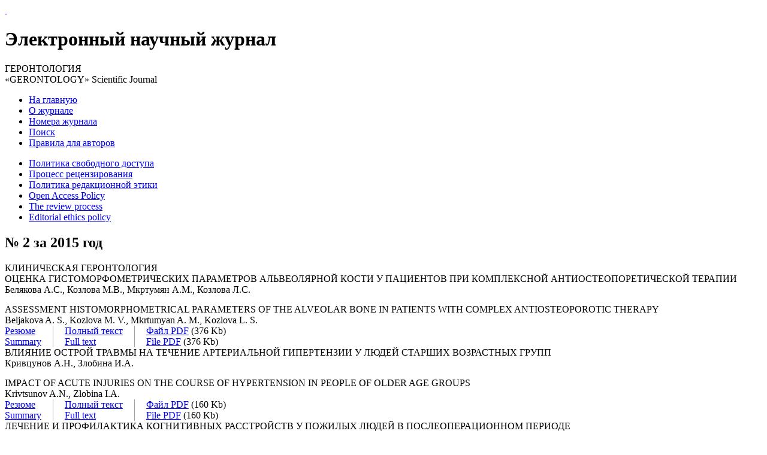

--- FILE ---
content_type: text/html; charset=utf-8
request_url: http://gerontology.su/magazines?magazine=64
body_size: 10585
content:
<?xml version="1.0" encoding="utf-8"?>
<!DOCTYPE html PUBLIC "-//W3C//DTD XHTML 1.0 Strict//EN" "http://www.w3.org/TR/xhtml1/DTD/xhtml1-strict.dtd">
<html xmlns="http://www.w3.org/1999/xhtml" xml:lang="ru-ru" lang="ru-ru" dir="ltr" >
	<head>
		<!-- The following JDOC Head tag loads all the header and meta information from your site config and content. -->
		  <base href="http://gerontology.su/magazines" />
  <meta http-equiv="content-type" content="text/html; charset=utf-8" />
  <meta name="generator" content="Joomla! - Open Source Content Management" />
  <title>Номера журнала</title>
  <link href="/templates/atomic/favicon.ico" rel="shortcut icon" type="image/vnd.microsoft.icon" />
  <script src="/media/system/js/mootools-core.js" type="text/javascript"></script>
  <script src="/media/system/js/core.js" type="text/javascript"></script>
  <script src="/media/system/js/caption.js" type="text/javascript"></script>
  <script src="/media/system/js/mootools-more.js" type="text/javascript"></script>
  <script type="text/javascript">
window.addEvent('load', function() {
				new JCaption('img.caption');
			});
  </script>


		<!-- The following five lines load the Blueprint CSS Framework (http://blueprintcss.org). If you don't want to use this framework, delete these lines. -->
		<link rel="stylesheet" href="/templates/atomic/css/blueprint/screen.css" type="text/css" media="screen, projection" />
		<link rel="stylesheet" href="/templates/atomic/css/blueprint/print.css" type="text/css" media="print" />
		<!--[if lt IE 8]><link rel="stylesheet" href="/blueprint/ie.css" type="text/css" media="screen, projection"><![endif]-->
		<link rel="stylesheet" href="/templates/atomic/css/blueprint/plugins/fancy-type/screen.css" type="text/css" media="screen, projection" />


		<!-- The following line loads the template CSS file located in the template folder. -->
		<link rel="stylesheet" href="/templates/atomic/css/template.css" type="text/css" />

		<!-- The following four lines load the Blueprint CSS Framework and the template CSS file for right-to-left languages. If you don't want to use these, delete these lines. -->
		
		<!-- The following line loads the template JavaScript file located in the template folder. It's blank by default. -->
		<script type="text/javascript" src="/templates/atomic/js/template.js"></script>
	</head>
	<body>
		<div class="container head">
			<div class="logo left">
				<a href="/" class="logo">&nbsp;</a>
			</div>
			<div class="slogan left">
				<div class="s1">			
					<h1>Электронный научный журнал</h1>
				</div>
				<div class="s2">
					ГЕРОНТОЛОГИЯ
				</div>
				<div class="s1eng">
					«GERONTOLOGY» Scientific Journal
				</div>
			</div>
			<div class="clr"> </div>
							<div class="container">
			<!-- The class on the root UL tag was changed to match the Blueprint nav style -->
<ul class="joomla-nav" id="mainmenu">
<li class="item101"><a href="/" >На главную</a></li><li class="item103"><a href="/about.html" >О журнале</a></li><li id="current" class="selected item102"><a href="/magazines.html" >Номера журнала</a></li><li class="item105"><a href="/search.html" >Поиск</a></li><li class="item104"><a href="/rules/rules-for-authors.html" >Правила для авторов</a></li></ul>
		</div>
	
			
				</div>
		<div class="container">
			<div class="span-7 left margtop1">
							<!-- The class on the root UL tag was changed to match the Blueprint nav style -->
<ul class="joomla-nav left">
<li class="item120"><a href="/политика-свободного-доступа.html" >Политика свободного доступа</a></li><li class="item121"><a href="/процесс-рецензирования.html" >Процесс рецензирования</a></li><li class="item122"><a href="/политика-редакционной-этики.html" >Политика редакционной этики</a></li><li class="item123"><a href="/open-access-policy-en.html" >Open Access Policy</a></li><li class="item124"><a href="/the-review-process-en.html" >The review process</a></li><li class="item125"><a href="/editorial-ethics-policy-en.html" >Editorial ethics policy</a></li></ul>

						</div>
			<div class="span-18 margtop1">
							
<div id="system-message-container">
</div>
				<div class="item-page magz">









<p>		<div class="moduletable">
					<div class="magazine">
<h2>№ 2 за 2015 год</h2><div class="cat">КЛИНИЧЕСКАЯ ГЕРОНТОЛОГИЯ</div><div class="stat"><div class="title">ОЦЕНКА ГИСТОМОРФОМЕТРИЧЕСКИХ ПАРАМЕТРОВ АЛЬВЕОЛЯРНОЙ КОСТИ У ПАЦИЕНТОВ ПРИ КОМПЛЕКСНОЙ АНТИОСТЕОПОРЕТИЧЕСКОЙ ТЕРАПИИ</div><div class="autors">Белякова А.С., Козлова М.В., Мкртумян А.М., Козлова Л.С.</div><div class="title eng">ASSESSMENT HISTOMORPHOMETRICAL PARAMETERS OF THE ALVEOLAR BONE IN PATIENTS WITH COMPLEX ANTIOSTEOPOROTIC THERAPY</div><div class="autors">Beljakova A. S., Kozlovа M. V., Mkrtumyan A. M., Kozlova L. S.</div><div class="links"><div class="blockleft"><span><a href="/magazines?rezume=201">Резюме</a></span> <br><span><a href="/magazines?rezumeEn=201">Summary</a></span></div><div class="blockleft"><span><a href="/magazines?text=201">Полный текст</a></span> <br><span><a href="/magazines?textEn=201">Full text</a></span></div><div class="blockleft last"><span><a target="_blank" href="/files/pdf/201-pdf.pdf">Файл PDF</a> (376 Kb)</span><br><span><a target="_blank" href="/files/pdf/201-pdf.pdf">File PDF</a> (376 Kb)</span></div></div></div><div class="stat"><div class="title">ВЛИЯНИЕ ОСТРОЙ ТРАВМЫ НА ТЕЧЕНИЕ АРТЕРИАЛЬНОЙ ГИПЕРТЕНЗИИ У ЛЮДЕЙ СТАРШИХ ВОЗРАСТНЫХ ГРУПП</div><div class="autors">Кривцунов А.Н., Злобина И.А.</div><div class="title eng">IMPACT OF ACUTE INJURIES ON THE COURSE OF HYPERTENSION IN PEOPLE OF OLDER AGE GROUPS</div><div class="autors">Krivtsunov A.N., Zlobina I.A.</div><div class="links"><div class="blockleft"><span><a href="/magazines?rezume=202">Резюме</a></span> <br><span><a href="/magazines?rezumeEn=202">Summary</a></span></div><div class="blockleft"><span><a href="/magazines?text=202">Полный текст</a></span> <br><span><a href="/magazines?textEn=202">Full text</a></span></div><div class="blockleft last"><span><a target="_blank" href="/files/pdf/202-pdf.pdf">Файл PDF</a> (160 Kb)</span><br><span><a target="_blank" href="/files/pdf/202-pdf.pdf">File PDF</a> (160 Kb)</span></div></div></div><div class="stat"><div class="title">ЛЕЧЕНИЕ И ПРОФИЛАКТИКА КОГНИТИВНЫХ РАССТРОЙСТВ У ПОЖИЛЫХ ЛЮДЕЙ В ПОСЛЕОПЕРАЦИОННОМ ПЕРИОДЕ</div><div class="autors">Куликов В.А., Айрапетян А.Т.</div><div class="title eng">TREATMENT AND PREVENTION OF COGNITIVE DISORDERS WITH AGED PATIENTS IN POSTOPERATIVE PERIOD</div><div class="autors">Kulikov V.A., Airapetyan A.T.</div><div class="links"><div class="blockleft"><span><a href="/magazines?rezume=203">Резюме</a></span> <br><span><a href="/magazines?rezumeEn=203">Summary</a></span></div><div class="blockleft"><span><a href="/magazines?text=203">Полный текст</a></span> <br><span><a href="/magazines?textEn=203">Full text</a></span></div><div class="blockleft last"><span><a target="_blank" href="/files/pdf/203-pdf.pdf">Файл PDF</a> (213 Kb)</span><br><span><a target="_blank" href="/files/pdf/203-pdf.pdf">File PDF</a> (213 Kb)</span></div></div></div><div class="stat"><div class="title">ТЕЧЕНИЕ ПИЕЛОНЕФРИТА У ЛИЦ ПОЖИЛОГО И СТАРЧЕСКОГО ВОЗРАСТА: АНАЛИЗ КЛИНИЧЕСКИХ ОСОБЕННОСТЕЙ</div><div class="autors">Будылев С.А., Селиванов А.Н., Горелик С.Г., Мудраковская Э.В.</div><div class="title eng">PYELONEPHRITIS IN ELDERLY: ANALYSIS OF CLINICAL FEATURES</div><div class="autors">Budylev S.A., Selivanov A.N., Gorelik S.G., Mudrakovskaja Je.V.</div><div class="links"><div class="blockleft"><span><a href="/magazines?rezume=204">Резюме</a></span> <br><span><a href="/magazines?rezumeEn=204">Summary</a></span></div><div class="blockleft"><span><a href="/magazines?text=204">Полный текст</a></span> <br><span><a href="/magazines?textEn=204">Full text</a></span></div><div class="blockleft last"><span><a target="_blank" href="/files/pdf/204-pdf.pdf">Файл PDF</a> (173 Kb)</span><br><span><a target="_blank" href="/files/pdf/204-pdf.pdf">File PDF</a> (173 Kb)</span></div></div></div><div class="stat"><div class="title">БЕЗГАЗОВАЯ ЛАПАРОСКОПИЧЕСКАЯ РАДИКАЛЬНАЯ ПРОСТАТЭКТОМИЯ: УНИКАЛЬНЫЙ МЕТОД В УРОЛОГИИ</div><div class="autors">Будылев С.А., Невирович Е.С., Яковенко А.А., Румянцев А.Ш., Тюрина Ю.В., Селиванов А.Н.</div><div class="title eng">GAS-FREE LAPAROSCOPIC RADICAL PROSTATECTOMY: UNIQUE METHOD IN UROLOGY</div><div class="autors">Budylev S.A., Nevirovich E.S., Yakovenko A.A., Rumyantsev A.Sh., Tyurina Yu.V., Selivanov A.N.</div><div class="links"><div class="blockleft"><span><a href="/magazines?rezume=205">Резюме</a></span> <br><span><a href="/magazines?rezumeEn=205">Summary</a></span></div><div class="blockleft"><span><a href="/magazines?text=205">Полный текст</a></span> <br><span><a href="/magazines?textEn=205">Full text</a></span></div><div class="blockleft last"><span><a target="_blank" href="/files/pdf/205-pdf.pdf">Файл PDF</a> (205 Kb)</span><br><span><a target="_blank" href="/files/pdf/205-pdf.pdf">File PDF</a> (205 Kb)</span></div></div></div></div>
<style>
.stat .title.eng {
    margin-top: 15px;
}
.blockleft.last{
  border-right: 0 none;
}
.blockleft {
  border-right: 1px solid #a1a1a1;
  float: left;
  margin-right: 1.5%;
  max-width: 30%;
  padding-right: 1.5%;
  width: auto;
}
.stat .links::after {
  clear: both;
  content: " ";
  display: block;
}
</style>		</div>
	</p> 
	
</div>

				<hr />
			
	        			</div>
			
		</div>
		<div class="joomla-footer container">
			<hr />
			&copy;2013 - 2026 Электронный научный журнал &quot;Геронтология&quot;		</div>
		
	</body>
</html>
